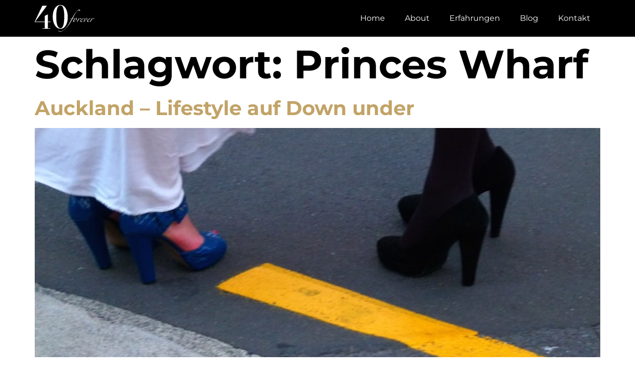

--- FILE ---
content_type: text/html
request_url: https://fourtyforever.com/tag/princes-wharf/
body_size: 9377
content:
<!doctype html>
<html lang="de" prefix="og: https://ogp.me/ns#">
<head>
	<meta charset="UTF-8">
	<meta name="viewport" content="width=device-width, initial-scale=1">
	<link rel="profile" href="https://gmpg.org/xfn/11">
	
<!-- Suchmaschinen-Optimierung durch Rank Math PRO - https://rankmath.com/ -->
<title>Princes Wharf - FourtyForever</title>
<meta name="robots" content="follow, noindex"/>
<meta property="og:locale" content="de_DE" />
<meta property="og:type" content="article" />
<meta property="og:title" content="Princes Wharf - FourtyForever" />
<meta property="og:url" content="https://fourtyforever.com/tag/princes-wharf/" />
<meta property="og:site_name" content="FourtyForever" />
<meta name="twitter:card" content="summary_large_image" />
<meta name="twitter:title" content="Princes Wharf - FourtyForever" />
<meta name="twitter:label1" content="Beiträge" />
<meta name="twitter:data1" content="1" />
<script type="application/ld+json" class="rank-math-schema">{"@context":"https://schema.org","@graph":[{"@type":"Person","@id":"https://fourtyforever.com/#person","name":"FourtyForever","image":{"@type":"ImageObject","@id":"https://fourtyforever.com/#logo","url":"https://fourtyforever.com/wp-content/uploads/40-forever-logo-weiss.svg","contentUrl":"https://fourtyforever.com/wp-content/uploads/40-forever-logo-weiss.svg","caption":"FourtyForever","inLanguage":"de"}},{"@type":"WebSite","@id":"https://fourtyforever.com/#website","url":"https://fourtyforever.com","name":"FourtyForever","alternateName":"40forever","publisher":{"@id":"https://fourtyforever.com/#person"},"inLanguage":"de"},{"@type":"CollectionPage","@id":"https://fourtyforever.com/tag/princes-wharf/#webpage","url":"https://fourtyforever.com/tag/princes-wharf/","name":"Princes Wharf - FourtyForever","isPartOf":{"@id":"https://fourtyforever.com/#website"},"inLanguage":"de"}]}</script>
<!-- /Rank Math WordPress SEO Plugin -->

<link rel="alternate" type="application/rss+xml" title="FourtyForever &raquo; Feed" href="https://fourtyforever.com/feed/" />
<link rel="alternate" type="application/rss+xml" title="FourtyForever &raquo; Kommentar-Feed" href="https://fourtyforever.com/comments/feed/" />
<link rel="alternate" type="application/rss+xml" title="FourtyForever &raquo; Princes Wharf Schlagwort-Feed" href="https://fourtyforever.com/tag/princes-wharf/feed/" />
<style id='wp-img-auto-sizes-contain-inline-css'>
img:is([sizes=auto i],[sizes^="auto," i]){contain-intrinsic-size:3000px 1500px}
/*# sourceURL=wp-img-auto-sizes-contain-inline-css */
</style>
<!-- <link rel='stylesheet' id='wp-block-library-css' href='https://fourtyforever.com/wp-includes/css/dist/block-library/style.min.css?ver=6.9' media='all' /> -->
<link rel="stylesheet" type="text/css" href="//fourtyforever.com/wp-content/cache/wpfc-minified/ft8wqjxt/7mdm1.css" media="all"/>
<style id='global-styles-inline-css'>
:root{--wp--preset--aspect-ratio--square: 1;--wp--preset--aspect-ratio--4-3: 4/3;--wp--preset--aspect-ratio--3-4: 3/4;--wp--preset--aspect-ratio--3-2: 3/2;--wp--preset--aspect-ratio--2-3: 2/3;--wp--preset--aspect-ratio--16-9: 16/9;--wp--preset--aspect-ratio--9-16: 9/16;--wp--preset--color--black: #000000;--wp--preset--color--cyan-bluish-gray: #abb8c3;--wp--preset--color--white: #ffffff;--wp--preset--color--pale-pink: #f78da7;--wp--preset--color--vivid-red: #cf2e2e;--wp--preset--color--luminous-vivid-orange: #ff6900;--wp--preset--color--luminous-vivid-amber: #fcb900;--wp--preset--color--light-green-cyan: #7bdcb5;--wp--preset--color--vivid-green-cyan: #00d084;--wp--preset--color--pale-cyan-blue: #8ed1fc;--wp--preset--color--vivid-cyan-blue: #0693e3;--wp--preset--color--vivid-purple: #9b51e0;--wp--preset--gradient--vivid-cyan-blue-to-vivid-purple: linear-gradient(135deg,rgb(6,147,227) 0%,rgb(155,81,224) 100%);--wp--preset--gradient--light-green-cyan-to-vivid-green-cyan: linear-gradient(135deg,rgb(122,220,180) 0%,rgb(0,208,130) 100%);--wp--preset--gradient--luminous-vivid-amber-to-luminous-vivid-orange: linear-gradient(135deg,rgb(252,185,0) 0%,rgb(255,105,0) 100%);--wp--preset--gradient--luminous-vivid-orange-to-vivid-red: linear-gradient(135deg,rgb(255,105,0) 0%,rgb(207,46,46) 100%);--wp--preset--gradient--very-light-gray-to-cyan-bluish-gray: linear-gradient(135deg,rgb(238,238,238) 0%,rgb(169,184,195) 100%);--wp--preset--gradient--cool-to-warm-spectrum: linear-gradient(135deg,rgb(74,234,220) 0%,rgb(151,120,209) 20%,rgb(207,42,186) 40%,rgb(238,44,130) 60%,rgb(251,105,98) 80%,rgb(254,248,76) 100%);--wp--preset--gradient--blush-light-purple: linear-gradient(135deg,rgb(255,206,236) 0%,rgb(152,150,240) 100%);--wp--preset--gradient--blush-bordeaux: linear-gradient(135deg,rgb(254,205,165) 0%,rgb(254,45,45) 50%,rgb(107,0,62) 100%);--wp--preset--gradient--luminous-dusk: linear-gradient(135deg,rgb(255,203,112) 0%,rgb(199,81,192) 50%,rgb(65,88,208) 100%);--wp--preset--gradient--pale-ocean: linear-gradient(135deg,rgb(255,245,203) 0%,rgb(182,227,212) 50%,rgb(51,167,181) 100%);--wp--preset--gradient--electric-grass: linear-gradient(135deg,rgb(202,248,128) 0%,rgb(113,206,126) 100%);--wp--preset--gradient--midnight: linear-gradient(135deg,rgb(2,3,129) 0%,rgb(40,116,252) 100%);--wp--preset--font-size--small: 13px;--wp--preset--font-size--medium: 20px;--wp--preset--font-size--large: 36px;--wp--preset--font-size--x-large: 42px;--wp--preset--spacing--20: 0.44rem;--wp--preset--spacing--30: 0.67rem;--wp--preset--spacing--40: 1rem;--wp--preset--spacing--50: 1.5rem;--wp--preset--spacing--60: 2.25rem;--wp--preset--spacing--70: 3.38rem;--wp--preset--spacing--80: 5.06rem;--wp--preset--shadow--natural: 6px 6px 9px rgba(0, 0, 0, 0.2);--wp--preset--shadow--deep: 12px 12px 50px rgba(0, 0, 0, 0.4);--wp--preset--shadow--sharp: 6px 6px 0px rgba(0, 0, 0, 0.2);--wp--preset--shadow--outlined: 6px 6px 0px -3px rgb(255, 255, 255), 6px 6px rgb(0, 0, 0);--wp--preset--shadow--crisp: 6px 6px 0px rgb(0, 0, 0);}:root { --wp--style--global--content-size: 800px;--wp--style--global--wide-size: 1200px; }:where(body) { margin: 0; }.wp-site-blocks > .alignleft { float: left; margin-right: 2em; }.wp-site-blocks > .alignright { float: right; margin-left: 2em; }.wp-site-blocks > .aligncenter { justify-content: center; margin-left: auto; margin-right: auto; }:where(.wp-site-blocks) > * { margin-block-start: 24px; margin-block-end: 0; }:where(.wp-site-blocks) > :first-child { margin-block-start: 0; }:where(.wp-site-blocks) > :last-child { margin-block-end: 0; }:root { --wp--style--block-gap: 24px; }:root :where(.is-layout-flow) > :first-child{margin-block-start: 0;}:root :where(.is-layout-flow) > :last-child{margin-block-end: 0;}:root :where(.is-layout-flow) > *{margin-block-start: 24px;margin-block-end: 0;}:root :where(.is-layout-constrained) > :first-child{margin-block-start: 0;}:root :where(.is-layout-constrained) > :last-child{margin-block-end: 0;}:root :where(.is-layout-constrained) > *{margin-block-start: 24px;margin-block-end: 0;}:root :where(.is-layout-flex){gap: 24px;}:root :where(.is-layout-grid){gap: 24px;}.is-layout-flow > .alignleft{float: left;margin-inline-start: 0;margin-inline-end: 2em;}.is-layout-flow > .alignright{float: right;margin-inline-start: 2em;margin-inline-end: 0;}.is-layout-flow > .aligncenter{margin-left: auto !important;margin-right: auto !important;}.is-layout-constrained > .alignleft{float: left;margin-inline-start: 0;margin-inline-end: 2em;}.is-layout-constrained > .alignright{float: right;margin-inline-start: 2em;margin-inline-end: 0;}.is-layout-constrained > .aligncenter{margin-left: auto !important;margin-right: auto !important;}.is-layout-constrained > :where(:not(.alignleft):not(.alignright):not(.alignfull)){max-width: var(--wp--style--global--content-size);margin-left: auto !important;margin-right: auto !important;}.is-layout-constrained > .alignwide{max-width: var(--wp--style--global--wide-size);}body .is-layout-flex{display: flex;}.is-layout-flex{flex-wrap: wrap;align-items: center;}.is-layout-flex > :is(*, div){margin: 0;}body .is-layout-grid{display: grid;}.is-layout-grid > :is(*, div){margin: 0;}body{padding-top: 0px;padding-right: 0px;padding-bottom: 0px;padding-left: 0px;}a:where(:not(.wp-element-button)){text-decoration: underline;}:root :where(.wp-element-button, .wp-block-button__link){background-color: #32373c;border-width: 0;color: #fff;font-family: inherit;font-size: inherit;font-style: inherit;font-weight: inherit;letter-spacing: inherit;line-height: inherit;padding-top: calc(0.667em + 2px);padding-right: calc(1.333em + 2px);padding-bottom: calc(0.667em + 2px);padding-left: calc(1.333em + 2px);text-decoration: none;text-transform: inherit;}.has-black-color{color: var(--wp--preset--color--black) !important;}.has-cyan-bluish-gray-color{color: var(--wp--preset--color--cyan-bluish-gray) !important;}.has-white-color{color: var(--wp--preset--color--white) !important;}.has-pale-pink-color{color: var(--wp--preset--color--pale-pink) !important;}.has-vivid-red-color{color: var(--wp--preset--color--vivid-red) !important;}.has-luminous-vivid-orange-color{color: var(--wp--preset--color--luminous-vivid-orange) !important;}.has-luminous-vivid-amber-color{color: var(--wp--preset--color--luminous-vivid-amber) !important;}.has-light-green-cyan-color{color: var(--wp--preset--color--light-green-cyan) !important;}.has-vivid-green-cyan-color{color: var(--wp--preset--color--vivid-green-cyan) !important;}.has-pale-cyan-blue-color{color: var(--wp--preset--color--pale-cyan-blue) !important;}.has-vivid-cyan-blue-color{color: var(--wp--preset--color--vivid-cyan-blue) !important;}.has-vivid-purple-color{color: var(--wp--preset--color--vivid-purple) !important;}.has-black-background-color{background-color: var(--wp--preset--color--black) !important;}.has-cyan-bluish-gray-background-color{background-color: var(--wp--preset--color--cyan-bluish-gray) !important;}.has-white-background-color{background-color: var(--wp--preset--color--white) !important;}.has-pale-pink-background-color{background-color: var(--wp--preset--color--pale-pink) !important;}.has-vivid-red-background-color{background-color: var(--wp--preset--color--vivid-red) !important;}.has-luminous-vivid-orange-background-color{background-color: var(--wp--preset--color--luminous-vivid-orange) !important;}.has-luminous-vivid-amber-background-color{background-color: var(--wp--preset--color--luminous-vivid-amber) !important;}.has-light-green-cyan-background-color{background-color: var(--wp--preset--color--light-green-cyan) !important;}.has-vivid-green-cyan-background-color{background-color: var(--wp--preset--color--vivid-green-cyan) !important;}.has-pale-cyan-blue-background-color{background-color: var(--wp--preset--color--pale-cyan-blue) !important;}.has-vivid-cyan-blue-background-color{background-color: var(--wp--preset--color--vivid-cyan-blue) !important;}.has-vivid-purple-background-color{background-color: var(--wp--preset--color--vivid-purple) !important;}.has-black-border-color{border-color: var(--wp--preset--color--black) !important;}.has-cyan-bluish-gray-border-color{border-color: var(--wp--preset--color--cyan-bluish-gray) !important;}.has-white-border-color{border-color: var(--wp--preset--color--white) !important;}.has-pale-pink-border-color{border-color: var(--wp--preset--color--pale-pink) !important;}.has-vivid-red-border-color{border-color: var(--wp--preset--color--vivid-red) !important;}.has-luminous-vivid-orange-border-color{border-color: var(--wp--preset--color--luminous-vivid-orange) !important;}.has-luminous-vivid-amber-border-color{border-color: var(--wp--preset--color--luminous-vivid-amber) !important;}.has-light-green-cyan-border-color{border-color: var(--wp--preset--color--light-green-cyan) !important;}.has-vivid-green-cyan-border-color{border-color: var(--wp--preset--color--vivid-green-cyan) !important;}.has-pale-cyan-blue-border-color{border-color: var(--wp--preset--color--pale-cyan-blue) !important;}.has-vivid-cyan-blue-border-color{border-color: var(--wp--preset--color--vivid-cyan-blue) !important;}.has-vivid-purple-border-color{border-color: var(--wp--preset--color--vivid-purple) !important;}.has-vivid-cyan-blue-to-vivid-purple-gradient-background{background: var(--wp--preset--gradient--vivid-cyan-blue-to-vivid-purple) !important;}.has-light-green-cyan-to-vivid-green-cyan-gradient-background{background: var(--wp--preset--gradient--light-green-cyan-to-vivid-green-cyan) !important;}.has-luminous-vivid-amber-to-luminous-vivid-orange-gradient-background{background: var(--wp--preset--gradient--luminous-vivid-amber-to-luminous-vivid-orange) !important;}.has-luminous-vivid-orange-to-vivid-red-gradient-background{background: var(--wp--preset--gradient--luminous-vivid-orange-to-vivid-red) !important;}.has-very-light-gray-to-cyan-bluish-gray-gradient-background{background: var(--wp--preset--gradient--very-light-gray-to-cyan-bluish-gray) !important;}.has-cool-to-warm-spectrum-gradient-background{background: var(--wp--preset--gradient--cool-to-warm-spectrum) !important;}.has-blush-light-purple-gradient-background{background: var(--wp--preset--gradient--blush-light-purple) !important;}.has-blush-bordeaux-gradient-background{background: var(--wp--preset--gradient--blush-bordeaux) !important;}.has-luminous-dusk-gradient-background{background: var(--wp--preset--gradient--luminous-dusk) !important;}.has-pale-ocean-gradient-background{background: var(--wp--preset--gradient--pale-ocean) !important;}.has-electric-grass-gradient-background{background: var(--wp--preset--gradient--electric-grass) !important;}.has-midnight-gradient-background{background: var(--wp--preset--gradient--midnight) !important;}.has-small-font-size{font-size: var(--wp--preset--font-size--small) !important;}.has-medium-font-size{font-size: var(--wp--preset--font-size--medium) !important;}.has-large-font-size{font-size: var(--wp--preset--font-size--large) !important;}.has-x-large-font-size{font-size: var(--wp--preset--font-size--x-large) !important;}
/*# sourceURL=global-styles-inline-css */
</style>

<!-- <link rel='stylesheet' id='wpa-css-css' href='https://fourtyforever.com/wp-content/plugins/honeypot/includes/css/wpa.css?ver=2.3.04' media='all' /> -->
<!-- <link rel='stylesheet' id='hello-elementor-css' href='https://fourtyforever.com/wp-content/themes/hello-elementor/assets/css/reset.css?ver=3.4.4' media='all' /> -->
<!-- <link rel='stylesheet' id='hello-elementor-theme-style-css' href='https://fourtyforever.com/wp-content/themes/hello-elementor/assets/css/theme.css?ver=3.4.4' media='all' /> -->
<!-- <link rel='stylesheet' id='hello-elementor-header-footer-css' href='https://fourtyforever.com/wp-content/themes/hello-elementor/assets/css/header-footer.css?ver=3.4.4' media='all' /> -->
<!-- <link rel='stylesheet' id='elementor-frontend-css' href='https://fourtyforever.com/wp-content/plugins/elementor/assets/css/frontend.min.css?ver=3.32.5' media='all' /> -->
<link rel="stylesheet" type="text/css" href="//fourtyforever.com/wp-content/cache/wpfc-minified/1e52vm6r/7mdm0.css" media="all"/>
<style id='elementor-frontend-inline-css'>
.elementor-kit-17967{--e-global-color-primary:#000000;--e-global-color-secondary:#000000;--e-global-color-text:#000000;--e-global-color-accent:#C2A367;--e-global-color-468d00c:#FFFFFF;--e-global-color-b537baa:#000000;--e-global-color-f744f94:#797979;--e-global-typography-primary-font-family:"Montserrat";--e-global-typography-primary-font-weight:600;--e-global-typography-secondary-font-family:"Montserrat";--e-global-typography-secondary-font-weight:400;--e-global-typography-text-font-family:"Montserrat";--e-global-typography-text-font-weight:400;--e-global-typography-accent-font-family:"Montserrat";--e-global-typography-accent-font-weight:500;--e-global-typography-d84326f-font-family:"Playfair Display";--e-global-typography-d84326f-font-weight:700;color:var( --e-global-color-text );font-family:var( --e-global-typography-text-font-family ), Sans-serif;font-weight:var( --e-global-typography-text-font-weight );}.elementor-kit-17967 button,.elementor-kit-17967 input[type="button"],.elementor-kit-17967 input[type="submit"],.elementor-kit-17967 .elementor-button{background-color:var( --e-global-color-b537baa );font-weight:700;color:var( --e-global-color-468d00c );border-style:solid;border-color:var( --e-global-color-b537baa );border-radius:0px 0px 0px 0px;}.elementor-kit-17967 button:hover,.elementor-kit-17967 button:focus,.elementor-kit-17967 input[type="button"]:hover,.elementor-kit-17967 input[type="button"]:focus,.elementor-kit-17967 input[type="submit"]:hover,.elementor-kit-17967 input[type="submit"]:focus,.elementor-kit-17967 .elementor-button:hover,.elementor-kit-17967 .elementor-button:focus{background-color:var( --e-global-color-468d00c );color:var( --e-global-color-b537baa );}.elementor-kit-17967 e-page-transition{background-color:#FFBC7D;}.elementor-kit-17967 a{color:var( --e-global-color-accent );}.elementor-kit-17967 a:hover{color:#FDC964;}.elementor-kit-17967 h1{font-size:5rem;font-weight:700;}.elementor-kit-17967 h2{font-size:2.5rem;font-weight:700;line-height:120%;}.elementor-kit-17967 h3{font-weight:700;}.elementor-kit-17967 h4{font-weight:700;}.elementor-kit-17967 h5{font-weight:700;}.elementor-kit-17967 h6{font-weight:700;}.elementor-section.elementor-section-boxed > .elementor-container{max-width:1140px;}.e-con{--container-max-width:1140px;}.elementor-widget:not(:last-child){margin-block-end:20px;}.elementor-element{--widgets-spacing:20px 20px;--widgets-spacing-row:20px;--widgets-spacing-column:20px;}{}h1.entry-title{display:var(--page-title-display);}.site-header .site-branding{flex-direction:column;align-items:stretch;}.site-header{padding-inline-end:0px;padding-inline-start:0px;}.site-footer .site-branding{flex-direction:column;align-items:stretch;}@media(max-width:1024px){.elementor-kit-17967 h1{font-size:4rem;}.elementor-kit-17967 h2{font-size:2rem;}.elementor-section.elementor-section-boxed > .elementor-container{max-width:1024px;}.e-con{--container-max-width:1024px;}}@media(max-width:767px){.elementor-kit-17967 h1{font-size:3rem;}.elementor-kit-17967 h2{font-size:1.8rem;}.elementor-section.elementor-section-boxed > .elementor-container{max-width:767px;}.e-con{--container-max-width:767px;}}
.elementor-18765 .elementor-element.elementor-element-c291757{--display:flex;--flex-direction:row;--container-widget-width:calc( ( 1 - var( --container-widget-flex-grow ) ) * 100% );--container-widget-height:100%;--container-widget-flex-grow:1;--container-widget-align-self:stretch;--flex-wrap-mobile:wrap;--justify-content:space-between;--align-items:center;}.elementor-18765 .elementor-element.elementor-element-c291757:not(.elementor-motion-effects-element-type-background), .elementor-18765 .elementor-element.elementor-element-c291757 > .elementor-motion-effects-container > .elementor-motion-effects-layer{background-color:var( --e-global-color-b537baa );}.elementor-18765 .elementor-element.elementor-element-d901a0f img{width:120px;}.elementor-18765 .elementor-element.elementor-element-91d8bad .elementor-menu-toggle{margin:0 auto;}.elementor-18765 .elementor-element.elementor-element-91d8bad .elementor-nav-menu--main .elementor-item{color:var( --e-global-color-468d00c );fill:var( --e-global-color-468d00c );}.elementor-18765 .elementor-element.elementor-element-91d8bad .elementor-nav-menu--main .elementor-item:hover,
					.elementor-18765 .elementor-element.elementor-element-91d8bad .elementor-nav-menu--main .elementor-item.elementor-item-active,
					.elementor-18765 .elementor-element.elementor-element-91d8bad .elementor-nav-menu--main .elementor-item.highlighted,
					.elementor-18765 .elementor-element.elementor-element-91d8bad .elementor-nav-menu--main .elementor-item:focus{color:var( --e-global-color-accent );fill:var( --e-global-color-accent );}.elementor-18765 .elementor-element.elementor-element-91d8bad .elementor-nav-menu--main:not(.e--pointer-framed) .elementor-item:before,
					.elementor-18765 .elementor-element.elementor-element-91d8bad .elementor-nav-menu--main:not(.e--pointer-framed) .elementor-item:after{background-color:var( --e-global-color-accent );}.elementor-18765 .elementor-element.elementor-element-91d8bad .e--pointer-framed .elementor-item:before,
					.elementor-18765 .elementor-element.elementor-element-91d8bad .e--pointer-framed .elementor-item:after{border-color:var( --e-global-color-accent );}.elementor-18765 .elementor-element.elementor-element-91d8bad .elementor-nav-menu--main .elementor-item.elementor-item-active{color:var( --e-global-color-accent );}.elementor-18765 .elementor-element.elementor-element-91d8bad .elementor-nav-menu--main:not(.e--pointer-framed) .elementor-item.elementor-item-active:before,
					.elementor-18765 .elementor-element.elementor-element-91d8bad .elementor-nav-menu--main:not(.e--pointer-framed) .elementor-item.elementor-item-active:after{background-color:var( --e-global-color-accent );}.elementor-18765 .elementor-element.elementor-element-91d8bad .e--pointer-framed .elementor-item.elementor-item-active:before,
					.elementor-18765 .elementor-element.elementor-element-91d8bad .e--pointer-framed .elementor-item.elementor-item-active:after{border-color:var( --e-global-color-accent );}.elementor-18765 .elementor-element.elementor-element-91d8bad div.elementor-menu-toggle{color:var( --e-global-color-468d00c );}.elementor-18765 .elementor-element.elementor-element-91d8bad div.elementor-menu-toggle svg{fill:var( --e-global-color-468d00c );}.elementor-theme-builder-content-area{height:400px;}.elementor-location-header:before, .elementor-location-footer:before{content:"";display:table;clear:both;}@media(max-width:1024px){.elementor-18765 .elementor-element.elementor-element-91d8bad .elementor-nav-menu--main > .elementor-nav-menu > li > .elementor-nav-menu--dropdown, .elementor-18765 .elementor-element.elementor-element-91d8bad .elementor-nav-menu__container.elementor-nav-menu--dropdown{margin-top:20px !important;}}
.elementor-18773 .elementor-element.elementor-element-b6eff4a{--display:flex;--flex-direction:column;--container-widget-width:100%;--container-widget-height:initial;--container-widget-flex-grow:0;--container-widget-align-self:initial;--flex-wrap-mobile:wrap;--padding-top:50px;--padding-bottom:50px;--padding-left:10px;--padding-right:10px;}.elementor-18773 .elementor-element.elementor-element-b6eff4a:not(.elementor-motion-effects-element-type-background), .elementor-18773 .elementor-element.elementor-element-b6eff4a > .elementor-motion-effects-container > .elementor-motion-effects-layer{background-color:var( --e-global-color-b537baa );}.elementor-18773 .elementor-element.elementor-element-bd9e8e7{--display:flex;--flex-direction:row;--container-widget-width:initial;--container-widget-height:100%;--container-widget-flex-grow:1;--container-widget-align-self:stretch;--flex-wrap-mobile:wrap;--justify-content:space-between;}.elementor-18773 .elementor-element.elementor-element-52bec1d .elementor-heading-title{color:var( --e-global-color-468d00c );}.elementor-18773 .elementor-element.elementor-element-57fa87e{--grid-template-columns:repeat(0, auto);--grid-column-gap:5px;--grid-row-gap:0px;}.elementor-18773 .elementor-element.elementor-element-57fa87e .elementor-widget-container{text-align:center;}.elementor-18773 .elementor-element.elementor-element-57fa87e .elementor-social-icon{background-color:var( --e-global-color-b537baa );}.elementor-18773 .elementor-element.elementor-element-57fa87e .elementor-social-icon i{color:var( --e-global-color-468d00c );}.elementor-18773 .elementor-element.elementor-element-57fa87e .elementor-social-icon svg{fill:var( --e-global-color-468d00c );}.elementor-18773 .elementor-element.elementor-element-57fa87e .elementor-social-icon:hover{background-color:var( --e-global-color-text );}.elementor-18773 .elementor-element.elementor-element-57fa87e .elementor-social-icon:hover i{color:var( --e-global-color-accent );}.elementor-18773 .elementor-element.elementor-element-57fa87e .elementor-social-icon:hover svg{fill:var( --e-global-color-accent );}.elementor-18773 .elementor-element.elementor-element-ba55381{--divider-border-style:solid;--divider-color:var( --e-global-color-f744f94 );--divider-border-width:1px;}.elementor-18773 .elementor-element.elementor-element-ba55381 .elementor-divider-separator{width:100%;}.elementor-18773 .elementor-element.elementor-element-ba55381 .elementor-divider{padding-block-start:15px;padding-block-end:15px;}.elementor-18773 .elementor-element.elementor-element-eca8763{--display:flex;--flex-direction:row;--container-widget-width:initial;--container-widget-height:100%;--container-widget-flex-grow:1;--container-widget-align-self:stretch;--flex-wrap-mobile:wrap;--justify-content:space-between;}.elementor-18773 .elementor-element.elementor-element-5b782af .elementor-icon-list-icon i{color:var( --e-global-color-468d00c );transition:color 0.3s;}.elementor-18773 .elementor-element.elementor-element-5b782af .elementor-icon-list-icon svg{fill:var( --e-global-color-468d00c );transition:fill 0.3s;}.elementor-18773 .elementor-element.elementor-element-5b782af{--e-icon-list-icon-size:14px;--icon-vertical-offset:0px;}.elementor-18773 .elementor-element.elementor-element-5b782af .elementor-icon-list-text{color:var( --e-global-color-468d00c );transition:color 0.3s;}.elementor-18773 .elementor-element.elementor-element-5b782af .elementor-icon-list-item:hover .elementor-icon-list-text{color:var( --e-global-color-accent );}.elementor-18773 .elementor-element.elementor-element-e1e6df8 .elementor-icon-list-icon i{color:var( --e-global-color-468d00c );transition:color 0.3s;}.elementor-18773 .elementor-element.elementor-element-e1e6df8 .elementor-icon-list-icon svg{fill:var( --e-global-color-468d00c );transition:fill 0.3s;}.elementor-18773 .elementor-element.elementor-element-e1e6df8{--e-icon-list-icon-size:14px;--icon-vertical-offset:0px;}.elementor-18773 .elementor-element.elementor-element-e1e6df8 .elementor-icon-list-text{color:var( --e-global-color-468d00c );transition:color 0.3s;}.elementor-18773 .elementor-element.elementor-element-e1e6df8 .elementor-icon-list-item:hover .elementor-icon-list-text{color:var( --e-global-color-accent );}.elementor-theme-builder-content-area{height:400px;}.elementor-location-header:before, .elementor-location-footer:before{content:"";display:table;clear:both;}@media(max-width:767px){.elementor-18773 .elementor-element.elementor-element-5b782af{--icon-vertical-align:flex-start;--icon-vertical-offset:5px;}}
/*# sourceURL=elementor-frontend-inline-css */
</style>
<!-- <link rel='stylesheet' id='widget-image-css' href='https://fourtyforever.com/wp-content/plugins/elementor/assets/css/widget-image.min.css?ver=3.32.5' media='all' /> -->
<!-- <link rel='stylesheet' id='widget-nav-menu-css' href='https://fourtyforever.com/wp-content/plugins/elementor-pro/assets/css/widget-nav-menu.min.css?ver=3.32.3' media='all' /> -->
<!-- <link rel='stylesheet' id='widget-heading-css' href='https://fourtyforever.com/wp-content/plugins/elementor/assets/css/widget-heading.min.css?ver=3.32.5' media='all' /> -->
<!-- <link rel='stylesheet' id='widget-social-icons-css' href='https://fourtyforever.com/wp-content/plugins/elementor/assets/css/widget-social-icons.min.css?ver=3.32.5' media='all' /> -->
<!-- <link rel='stylesheet' id='e-apple-webkit-css' href='https://fourtyforever.com/wp-content/plugins/elementor/assets/css/conditionals/apple-webkit.min.css?ver=3.32.5' media='all' /> -->
<!-- <link rel='stylesheet' id='widget-divider-css' href='https://fourtyforever.com/wp-content/plugins/elementor/assets/css/widget-divider.min.css?ver=3.32.5' media='all' /> -->
<!-- <link rel='stylesheet' id='widget-icon-list-css' href='https://fourtyforever.com/wp-content/plugins/elementor/assets/css/widget-icon-list.min.css?ver=3.32.5' media='all' /> -->
<!-- <link rel='stylesheet' id='elementor-icons-css' href='https://fourtyforever.com/wp-content/plugins/elementor/assets/lib/eicons/css/elementor-icons.min.css?ver=5.44.0' media='all' /> -->
<!-- <link rel='stylesheet' id='hello-elementor-child-style-css' href='https://fourtyforever.com/wp-content/themes/hello-theme-child/style.css?ver=1.0.0' media='all' /> -->
<!-- <link rel='stylesheet' id='elementor-gf-local-montserrat-css' href='https://fourtyforever.com/wp-content/uploads/elementor/google-fonts/css/montserrat.css?ver=1761304378' media='all' /> -->
<!-- <link rel='stylesheet' id='elementor-gf-local-playfairdisplay-css' href='https://fourtyforever.com/wp-content/uploads/elementor/google-fonts/css/playfairdisplay.css?ver=1761304348' media='all' /> -->
<!-- <link rel='stylesheet' id='elementor-icons-shared-0-css' href='https://fourtyforever.com/wp-content/plugins/elementor/assets/lib/font-awesome/css/fontawesome.min.css?ver=5.15.3' media='all' /> -->
<!-- <link rel='stylesheet' id='elementor-icons-fa-solid-css' href='https://fourtyforever.com/wp-content/plugins/elementor/assets/lib/font-awesome/css/solid.min.css?ver=5.15.3' media='all' /> -->
<!-- <link rel='stylesheet' id='elementor-icons-fa-brands-css' href='https://fourtyforever.com/wp-content/plugins/elementor/assets/lib/font-awesome/css/brands.min.css?ver=5.15.3' media='all' /> -->
<!-- <link rel='stylesheet' id='elementor-icons-fa-regular-css' href='https://fourtyforever.com/wp-content/plugins/elementor/assets/lib/font-awesome/css/regular.min.css?ver=5.15.3' media='all' /> -->
<link rel="stylesheet" type="text/css" href="//fourtyforever.com/wp-content/cache/wpfc-minified/laflzs3w/7mjql.css" media="all"/>
<script src='//fourtyforever.com/wp-content/cache/wpfc-minified/32rnighp/7mdm0.js' type="text/javascript"></script>
<!-- <script src="https://fourtyforever.com/wp-includes/js/jquery/jquery.min.js?ver=3.7.1" id="jquery-core-js"></script> -->
<!-- <script src="https://fourtyforever.com/wp-includes/js/jquery/jquery-migrate.min.js?ver=3.4.1" id="jquery-migrate-js"></script> -->
<link rel="https://api.w.org/" href="https://fourtyforever.com/wp-json/" /><link rel="alternate" title="JSON" type="application/json" href="https://fourtyforever.com/wp-json/wp/v2/tags/240" /><link rel="EditURI" type="application/rsd+xml" title="RSD" href="https://fourtyforever.com/xmlrpc.php?rsd" />
<meta name="generator" content="WordPress 6.9" />
<meta name="generator" content="Elementor 3.32.5; features: additional_custom_breakpoints; settings: css_print_method-internal, google_font-enabled, font_display-auto">
			<style>
				.e-con.e-parent:nth-of-type(n+4):not(.e-lazyloaded):not(.e-no-lazyload),
				.e-con.e-parent:nth-of-type(n+4):not(.e-lazyloaded):not(.e-no-lazyload) * {
					background-image: none !important;
				}
				@media screen and (max-height: 1024px) {
					.e-con.e-parent:nth-of-type(n+3):not(.e-lazyloaded):not(.e-no-lazyload),
					.e-con.e-parent:nth-of-type(n+3):not(.e-lazyloaded):not(.e-no-lazyload) * {
						background-image: none !important;
					}
				}
				@media screen and (max-height: 640px) {
					.e-con.e-parent:nth-of-type(n+2):not(.e-lazyloaded):not(.e-no-lazyload),
					.e-con.e-parent:nth-of-type(n+2):not(.e-lazyloaded):not(.e-no-lazyload) * {
						background-image: none !important;
					}
				}
			</style>
			<link rel="icon" href="https://fourtyforever.com/wp-content/uploads/fourtyforever_fg_logo.png" sizes="32x32" />
<link rel="icon" href="https://fourtyforever.com/wp-content/uploads/fourtyforever_fg_logo.png" sizes="192x192" />
<link rel="apple-touch-icon" href="https://fourtyforever.com/wp-content/uploads/fourtyforever_fg_logo.png" />
<meta name="msapplication-TileImage" content="https://fourtyforever.com/wp-content/uploads/fourtyforever_fg_logo.png" />
</head>
<body class="archive tag tag-princes-wharf tag-240 wp-custom-logo wp-embed-responsive wp-theme-hello-elementor wp-child-theme-hello-theme-child hello-elementor-default elementor-default elementor-kit-17967">


<a class="skip-link screen-reader-text" href="#content">Zum Inhalt springen</a>

		<header data-elementor-type="header" data-elementor-id="18765" class="elementor elementor-18765 elementor-location-header" data-elementor-post-type="elementor_library">
			<div class="elementor-element elementor-element-c291757 e-flex e-con-boxed e-con e-parent" data-id="c291757" data-element_type="container" data-settings="{&quot;background_background&quot;:&quot;classic&quot;}">
					<div class="e-con-inner">
				<div class="elementor-element elementor-element-d901a0f elementor-widget elementor-widget-theme-site-logo elementor-widget-image" data-id="d901a0f" data-element_type="widget" data-widget_type="theme-site-logo.default">
				<div class="elementor-widget-container">
											<a href="https://fourtyforever.com">
			<img fetchpriority="high" width="1585" height="713" src="https://fourtyforever.com/wp-content/uploads/40-forever-logo-weiss.svg" class="attachment-full size-full wp-image-18768" alt="" />				</a>
											</div>
				</div>
				<div class="elementor-element elementor-element-91d8bad elementor-nav-menu--stretch elementor-nav-menu--dropdown-tablet elementor-nav-menu__text-align-aside elementor-nav-menu--toggle elementor-nav-menu--burger elementor-widget elementor-widget-nav-menu" data-id="91d8bad" data-element_type="widget" data-settings="{&quot;full_width&quot;:&quot;stretch&quot;,&quot;layout&quot;:&quot;horizontal&quot;,&quot;submenu_icon&quot;:{&quot;value&quot;:&quot;&lt;i class=\&quot;fas fa-caret-down\&quot; aria-hidden=\&quot;true\&quot;&gt;&lt;\/i&gt;&quot;,&quot;library&quot;:&quot;fa-solid&quot;},&quot;toggle&quot;:&quot;burger&quot;}" data-widget_type="nav-menu.default">
				<div class="elementor-widget-container">
								<nav aria-label="Menü" class="elementor-nav-menu--main elementor-nav-menu__container elementor-nav-menu--layout-horizontal e--pointer-underline e--animation-fade">
				<ul id="menu-1-91d8bad" class="elementor-nav-menu"><li class="menu-item menu-item-type-post_type menu-item-object-page menu-item-home menu-item-17975"><a href="https://fourtyforever.com/" class="elementor-item">Home</a></li>
<li class="menu-item menu-item-type-custom menu-item-object-custom menu-item-17977"><a href="/#about" class="elementor-item elementor-item-anchor">About</a></li>
<li class="menu-item menu-item-type-custom menu-item-object-custom menu-item-17978"><a href="/#erfahrungen" class="elementor-item elementor-item-anchor">Erfahrungen</a></li>
<li class="menu-item menu-item-type-post_type menu-item-object-page current_page_parent menu-item-17976"><a href="https://fourtyforever.com/blog/" class="elementor-item">Blog</a></li>
<li class="menu-item menu-item-type-custom menu-item-object-custom menu-item-17979"><a href="/#kontakt" class="elementor-item elementor-item-anchor">Kontakt</a></li>
</ul>			</nav>
					<div class="elementor-menu-toggle" role="button" tabindex="0" aria-label="Menü Umschalter" aria-expanded="false">
			<i aria-hidden="true" role="presentation" class="elementor-menu-toggle__icon--open eicon-menu-bar"></i><i aria-hidden="true" role="presentation" class="elementor-menu-toggle__icon--close eicon-close"></i>		</div>
					<nav class="elementor-nav-menu--dropdown elementor-nav-menu__container" aria-hidden="true">
				<ul id="menu-2-91d8bad" class="elementor-nav-menu"><li class="menu-item menu-item-type-post_type menu-item-object-page menu-item-home menu-item-17975"><a href="https://fourtyforever.com/" class="elementor-item" tabindex="-1">Home</a></li>
<li class="menu-item menu-item-type-custom menu-item-object-custom menu-item-17977"><a href="/#about" class="elementor-item elementor-item-anchor" tabindex="-1">About</a></li>
<li class="menu-item menu-item-type-custom menu-item-object-custom menu-item-17978"><a href="/#erfahrungen" class="elementor-item elementor-item-anchor" tabindex="-1">Erfahrungen</a></li>
<li class="menu-item menu-item-type-post_type menu-item-object-page current_page_parent menu-item-17976"><a href="https://fourtyforever.com/blog/" class="elementor-item" tabindex="-1">Blog</a></li>
<li class="menu-item menu-item-type-custom menu-item-object-custom menu-item-17979"><a href="/#kontakt" class="elementor-item elementor-item-anchor" tabindex="-1">Kontakt</a></li>
</ul>			</nav>
						</div>
				</div>
					</div>
				</div>
				</header>
		<main id="content" class="site-main">

			<div class="page-header">
			<h1 class="entry-title">Schlagwort: <span>Princes Wharf</span></h1>		</div>
	
	<div class="page-content">
					<article class="post">
				<h2 class="entry-title"><a href="https://fourtyforever.com/auckland-lifestyle-auf-down-under/">Auckland &#8211; Lifestyle auf Down under</a></h2><a href="https://fourtyforever.com/auckland-lifestyle-auf-down-under/"><img width="800" height="600" src="https://fourtyforever.com/wp-content/uploads/Auckland-auf-der-Strase.jpg" class="attachment-large size-large wp-post-image" alt="" decoding="async" srcset="https://fourtyforever.com/wp-content/uploads/Auckland-auf-der-Strase.jpg 1024w, https://fourtyforever.com/wp-content/uploads/Auckland-auf-der-Strase-300x225.jpg 300w, https://fourtyforever.com/wp-content/uploads/Auckland-auf-der-Strase-768x576.jpg 768w" sizes="(max-width: 800px) 100vw, 800px" /></a><p>Schon lange sind die Zeiten vorbei, als Neuseeland nur mehr für seine Schafe und das wechselhafte Wetter bekannt war. Nun denn, auf der anderen Seite der Weltkugel regnet es schon mal gerne und Schafe gibt es auch noch. Aber seit dem Gewinn des Amerika&#8217;s Cup 1998 ist ein Ruck durch die Inseln gegangen und besonders [&hellip;]</p>
			</article>
			</div>

	
</main>
		<footer data-elementor-type="footer" data-elementor-id="18773" class="elementor elementor-18773 elementor-location-footer" data-elementor-post-type="elementor_library">
			<div class="elementor-element elementor-element-b6eff4a e-flex e-con-boxed e-con e-parent" data-id="b6eff4a" data-element_type="container" data-settings="{&quot;background_background&quot;:&quot;classic&quot;}">
					<div class="e-con-inner">
		<div class="elementor-element elementor-element-bd9e8e7 e-con-full e-flex e-con e-child" data-id="bd9e8e7" data-element_type="container">
				<div class="elementor-element elementor-element-52bec1d elementor-widget elementor-widget-heading" data-id="52bec1d" data-element_type="widget" data-widget_type="heading.default">
				<div class="elementor-widget-container">
					<h2 class="elementor-heading-title elementor-size-default">Like it?</h2>				</div>
				</div>
				<div class="elementor-element elementor-element-57fa87e elementor-shape-circle elementor-grid-0 e-grid-align-center elementor-widget elementor-widget-social-icons" data-id="57fa87e" data-element_type="widget" data-widget_type="social-icons.default">
				<div class="elementor-widget-container">
							<div class="elementor-social-icons-wrapper elementor-grid" role="list">
							<span class="elementor-grid-item" role="listitem">
					<a class="elementor-icon elementor-social-icon elementor-social-icon-facebook elementor-repeater-item-7ab3ff4" href="https://www.facebook.com/people/Dagmar-Kluthe/pfbid032Q8mfxQ4fXK62EmW88FJSareTJJoGdHsCMrYbWHv8ydovqBYqTmeprNkJFM96eeal/" target="_blank">
						<span class="elementor-screen-only">Facebook</span>
						<i aria-hidden="true" class="fab fa-facebook"></i>					</a>
				</span>
							<span class="elementor-grid-item" role="listitem">
					<a class="elementor-icon elementor-social-icon elementor-social-icon-instagram elementor-repeater-item-64d9f50" href="https://www.instagram.com/dagmar.kluthe/" target="_blank">
						<span class="elementor-screen-only">Instagram</span>
						<i aria-hidden="true" class="fab fa-instagram"></i>					</a>
				</span>
					</div>
						</div>
				</div>
				</div>
				<div class="elementor-element elementor-element-ba55381 elementor-widget-divider--view-line elementor-widget elementor-widget-divider" data-id="ba55381" data-element_type="widget" data-widget_type="divider.default">
				<div class="elementor-widget-container">
							<div class="elementor-divider">
			<span class="elementor-divider-separator">
						</span>
		</div>
						</div>
				</div>
		<div class="elementor-element elementor-element-eca8763 e-con-full e-flex e-con e-child" data-id="eca8763" data-element_type="container">
				<div class="elementor-element elementor-element-5b782af elementor-icon-list--layout-inline elementor-list-item-link-full_width elementor-widget elementor-widget-icon-list" data-id="5b782af" data-element_type="widget" data-widget_type="icon-list.default">
				<div class="elementor-widget-container">
							<ul class="elementor-icon-list-items elementor-inline-items">
							<li class="elementor-icon-list-item elementor-inline-item">
											<a href="https://fourtyforever.com">

												<span class="elementor-icon-list-icon">
							<i aria-hidden="true" class="far fa-copyright"></i>						</span>
										<span class="elementor-icon-list-text">2026 FourtyForever - It's the lifestyle that we live</span>
											</a>
									</li>
						</ul>
						</div>
				</div>
				<div class="elementor-element elementor-element-e1e6df8 elementor-icon-list--layout-inline elementor-list-item-link-full_width elementor-widget elementor-widget-icon-list" data-id="e1e6df8" data-element_type="widget" data-widget_type="icon-list.default">
				<div class="elementor-widget-container">
							<ul class="elementor-icon-list-items elementor-inline-items">
							<li class="elementor-icon-list-item elementor-inline-item">
											<a href="https://fourtyforever.com/impressum/">

											<span class="elementor-icon-list-text">Impressum</span>
											</a>
									</li>
								<li class="elementor-icon-list-item elementor-inline-item">
											<a href="https://fourtyforever.com/datenschutz/">

											<span class="elementor-icon-list-text">Datenschutz</span>
											</a>
									</li>
								<li class="elementor-icon-list-item elementor-inline-item">
											<a href="https://fourtyforever.com/barrierefreiheit/">

											<span class="elementor-icon-list-text">Barrierefreiheit</span>
											</a>
									</li>
						</ul>
						</div>
				</div>
				</div>
					</div>
				</div>
				</footer>
		
<script type="speculationrules">
{"prefetch":[{"source":"document","where":{"and":[{"href_matches":"/*"},{"not":{"href_matches":["/wp-*.php","/wp-admin/*","/wp-content/uploads/*","/wp-content/*","/wp-content/plugins/*","/wp-content/themes/hello-theme-child/*","/wp-content/themes/hello-elementor/*","/*\\?(.+)"]}},{"not":{"selector_matches":"a[rel~=\"nofollow\"]"}},{"not":{"selector_matches":".no-prefetch, .no-prefetch a"}}]},"eagerness":"conservative"}]}
</script>
			<script>
				const lazyloadRunObserver = () => {
					const lazyloadBackgrounds = document.querySelectorAll( `.e-con.e-parent:not(.e-lazyloaded)` );
					const lazyloadBackgroundObserver = new IntersectionObserver( ( entries ) => {
						entries.forEach( ( entry ) => {
							if ( entry.isIntersecting ) {
								let lazyloadBackground = entry.target;
								if( lazyloadBackground ) {
									lazyloadBackground.classList.add( 'e-lazyloaded' );
								}
								lazyloadBackgroundObserver.unobserve( entry.target );
							}
						});
					}, { rootMargin: '200px 0px 200px 0px' } );
					lazyloadBackgrounds.forEach( ( lazyloadBackground ) => {
						lazyloadBackgroundObserver.observe( lazyloadBackground );
					} );
				};
				const events = [
					'DOMContentLoaded',
					'elementor/lazyload/observe',
				];
				events.forEach( ( event ) => {
					document.addEventListener( event, lazyloadRunObserver );
				} );
			</script>
			<script src="https://fourtyforever.com/wp-content/plugins/honeypot/includes/js/wpa.js?ver=2.3.04" id="wpascript-js"></script>
<script id="wpascript-js-after">
wpa_field_info = {"wpa_field_name":"vjqnxr3031","wpa_field_value":446321,"wpa_add_test":"no"}
//# sourceURL=wpascript-js-after
</script>
<script src="https://fourtyforever.com/wp-content/themes/hello-elementor/assets/js/hello-frontend.js?ver=3.4.4" id="hello-theme-frontend-js"></script>
<script src="https://fourtyforever.com/wp-content/plugins/elementor/assets/js/webpack.runtime.min.js?ver=3.32.5" id="elementor-webpack-runtime-js"></script>
<script src="https://fourtyforever.com/wp-content/plugins/elementor/assets/js/frontend-modules.min.js?ver=3.32.5" id="elementor-frontend-modules-js"></script>
<script src="https://fourtyforever.com/wp-includes/js/jquery/ui/core.min.js?ver=1.13.3" id="jquery-ui-core-js"></script>
<script id="elementor-frontend-js-before">
var elementorFrontendConfig = {"environmentMode":{"edit":false,"wpPreview":false,"isScriptDebug":false},"i18n":{"shareOnFacebook":"Auf Facebook teilen","shareOnTwitter":"Auf Twitter teilen","pinIt":"Anheften","download":"Download","downloadImage":"Bild downloaden","fullscreen":"Vollbild","zoom":"Zoom","share":"Teilen","playVideo":"Video abspielen","previous":"Zur\u00fcck","next":"Weiter","close":"Schlie\u00dfen","a11yCarouselPrevSlideMessage":"Vorheriger Slide","a11yCarouselNextSlideMessage":"N\u00e4chster Slide","a11yCarouselFirstSlideMessage":"This is the first slide","a11yCarouselLastSlideMessage":"This is the last slide","a11yCarouselPaginationBulletMessage":"Go to slide"},"is_rtl":false,"breakpoints":{"xs":0,"sm":480,"md":768,"lg":1025,"xl":1440,"xxl":1600},"responsive":{"breakpoints":{"mobile":{"label":"Mobil Hochformat","value":767,"default_value":767,"direction":"max","is_enabled":true},"mobile_extra":{"label":"Mobil Querformat","value":880,"default_value":880,"direction":"max","is_enabled":false},"tablet":{"label":"Tablet Hochformat","value":1024,"default_value":1024,"direction":"max","is_enabled":true},"tablet_extra":{"label":"Tablet Querformat","value":1200,"default_value":1200,"direction":"max","is_enabled":false},"laptop":{"label":"Laptop","value":1366,"default_value":1366,"direction":"max","is_enabled":false},"widescreen":{"label":"Breitbild","value":2400,"default_value":2400,"direction":"min","is_enabled":false}},"hasCustomBreakpoints":false},"version":"3.32.5","is_static":false,"experimentalFeatures":{"additional_custom_breakpoints":true,"container":true,"theme_builder_v2":true,"hello-theme-header-footer":true,"nested-elements":true,"home_screen":true,"global_classes_should_enforce_capabilities":true,"e_variables":true,"cloud-library":true,"e_opt_in_v4_page":true,"import-export-customization":true,"e_pro_variables":true},"urls":{"assets":"https:\/\/fourtyforever.com\/wp-content\/plugins\/elementor\/assets\/","ajaxurl":"https:\/\/fourtyforever.com\/wp-admin\/admin-ajax.php","uploadUrl":"https:\/\/fourtyforever.com\/wp-content\/uploads"},"nonces":{"floatingButtonsClickTracking":"98286486dc"},"swiperClass":"swiper","settings":{"editorPreferences":[]},"kit":{"active_breakpoints":["viewport_mobile","viewport_tablet"],"global_image_lightbox":"yes","lightbox_enable_counter":"yes","lightbox_enable_fullscreen":"yes","lightbox_enable_zoom":"yes","lightbox_enable_share":"yes","lightbox_title_src":"title","lightbox_description_src":"description","hello_header_logo_type":"logo","hello_header_menu_layout":"horizontal","hello_footer_logo_type":"logo"},"post":{"id":0,"title":"Princes Wharf - FourtyForever","excerpt":""}};
//# sourceURL=elementor-frontend-js-before
</script>
<script src="https://fourtyforever.com/wp-content/plugins/elementor/assets/js/frontend.min.js?ver=3.32.5" id="elementor-frontend-js"></script>
<script src="https://fourtyforever.com/wp-content/plugins/elementor-pro/assets/lib/smartmenus/jquery.smartmenus.min.js?ver=1.2.1" id="smartmenus-js"></script>
<script src="https://fourtyforever.com/wp-content/plugins/elementor-pro/assets/js/webpack-pro.runtime.min.js?ver=3.32.3" id="elementor-pro-webpack-runtime-js"></script>
<script src="https://fourtyforever.com/wp-includes/js/dist/hooks.min.js?ver=dd5603f07f9220ed27f1" id="wp-hooks-js"></script>
<script src="https://fourtyforever.com/wp-includes/js/dist/i18n.min.js?ver=c26c3dc7bed366793375" id="wp-i18n-js"></script>
<script id="wp-i18n-js-after">
wp.i18n.setLocaleData( { 'text direction\u0004ltr': [ 'ltr' ] } );
//# sourceURL=wp-i18n-js-after
</script>
<script id="elementor-pro-frontend-js-before">
var ElementorProFrontendConfig = {"ajaxurl":"https:\/\/fourtyforever.com\/wp-admin\/admin-ajax.php","nonce":"ff7a486f9d","urls":{"assets":"https:\/\/fourtyforever.com\/wp-content\/plugins\/elementor-pro\/assets\/","rest":"https:\/\/fourtyforever.com\/wp-json\/"},"settings":{"lazy_load_background_images":true},"popup":{"hasPopUps":false},"shareButtonsNetworks":{"facebook":{"title":"Facebook","has_counter":true},"twitter":{"title":"Twitter"},"linkedin":{"title":"LinkedIn","has_counter":true},"pinterest":{"title":"Pinterest","has_counter":true},"reddit":{"title":"Reddit","has_counter":true},"vk":{"title":"VK","has_counter":true},"odnoklassniki":{"title":"OK","has_counter":true},"tumblr":{"title":"Tumblr"},"digg":{"title":"Digg"},"skype":{"title":"Skype"},"stumbleupon":{"title":"StumbleUpon","has_counter":true},"mix":{"title":"Mix"},"telegram":{"title":"Telegram"},"pocket":{"title":"Pocket","has_counter":true},"xing":{"title":"XING","has_counter":true},"whatsapp":{"title":"WhatsApp"},"email":{"title":"Email"},"print":{"title":"Print"},"x-twitter":{"title":"X"},"threads":{"title":"Threads"}},"facebook_sdk":{"lang":"de_DE","app_id":""},"lottie":{"defaultAnimationUrl":"https:\/\/fourtyforever.com\/wp-content\/plugins\/elementor-pro\/modules\/lottie\/assets\/animations\/default.json"}};
//# sourceURL=elementor-pro-frontend-js-before
</script>
<script src="https://fourtyforever.com/wp-content/plugins/elementor-pro/assets/js/frontend.min.js?ver=3.32.3" id="elementor-pro-frontend-js"></script>
<script src="https://fourtyforever.com/wp-content/plugins/elementor-pro/assets/js/elements-handlers.min.js?ver=3.32.3" id="pro-elements-handlers-js"></script>

</body>
</html><!-- WP Fastest Cache file was created in 0.477 seconds, on 13. January 2026 @ 12:18 --><!-- need to refresh to see cached version --><!-- Cache Enabler by KeyCDN @ Tue, 13 Jan 2026 11:18:32 GMT (https-index.html) -->

--- FILE ---
content_type: image/svg+xml
request_url: https://fourtyforever.com/wp-content/uploads/40-forever-logo-weiss.svg
body_size: 2964
content:
<svg xmlns="http://www.w3.org/2000/svg" xmlns:xlink="http://www.w3.org/1999/xlink" id="Ebene_1" x="0px" y="0px" viewBox="0 0 1585.2 713.8" style="enable-background:new 0 0 1585.2 713.8;" xml:space="preserve"><style type="text/css">	.st0{fill:#FFFFFF;}</style><path class="st0" d="M1582.4,356.6c-1.9-1.3-4.1-2-6.8-2c-3.5,0-7.5,1-12,3c-4.5,2-9.1,4.6-13.7,7.6c-4.7,3.1-9.1,6.3-13.3,9.8  c-4.2,3.5-7.8,6.7-10.7,9.6c-0.9,0.9-1.6,1.3-2.2,1.3c-0.6,0-0.4-0.7,0.4-2.2c0.6-0.9,1.4-2.3,2.6-4.4c1.2-2,2.4-4.1,3.7-6.3  c1.3-2.2,2.5-4.3,3.5-6.3c1-2,1.5-3.5,1.5-4.4c0-2.6-1.2-4.6-3.5-6.1c-2.3-1.4-3.8-2.2-4.4-2.2c-0.6,0-1.6,1.3-3.1,3.9  c-1.2,2.6-3.3,6.6-6.5,12c-3.2,5.4-6.9,11.7-11.1,19c-4.2,7.3-8.7,15-13.5,23.3c-4.8,8.3-9.5,16.5-14.2,24.6c-2,3.5-3.1,6.1-3.1,7.8  c0,0.9,0.9,2.2,2.8,3.9c1.9,1.7,3.1,2.6,3.7,2.6c1.4,0,2.3-0.4,2.6-1.3c4.1-6.4,7.8-12.7,11.3-19c3.5-6.2,7.1-12.3,10.9-18.3  c3.8-6,7.8-11.7,12-17.2c4.2-5.5,9.1-10.6,14.6-15.3c3.5-3.2,7.6-6.1,12.2-8.7c4.6-2.6,8.9-3.9,12.6-3.9c3.2,0,5.7,0.4,7.4,1.3  c1.7,0.9,3.1,1.8,4.1,2.8c1,1,1.8,2,2.4,2.8c0.6,0.9,1,1.3,1.3,1.3c0.9,0,1.4-0.4,1.7-1.3c0.6-1.4,1.8-3.6,3.7-6.5  c1.9-2.9,3.7-5.4,5.4-7.4C1585.2,359.3,1584.3,357.9,1582.4,356.6 M1453.6,384.9c-6.4,6-13.8,8.9-22.2,8.9c-0.9,0-2-0.1-3.5-0.2  c-1.5-0.1-2.5-0.4-3.1-0.7c1.7-3.8,3.9-7.7,6.5-11.8c2.6-4.1,5.4-7.8,8.3-11.3c2.9-3.5,5.9-6.3,8.9-8.5c3-2.2,6-3.3,8.9-3.3  c3.8,0,5.7,1.9,5.7,5.7C1463.2,371.9,1460,379,1453.6,384.9 M1507.9,396c-0.7-0.3-1.4-0.1-2,0.4c-3.8,4.9-8.5,10.2-14.2,15.9  c-5.7,5.7-11.8,10.9-18.5,15.7c-6.7,4.8-13.6,8.8-20.7,12c-7.1,3.2-14,4.8-20.7,4.8c-10.8,0-16.1-6-16.1-17.9  c0-5.8,0.9-11.6,2.6-17.2c1.7-5.7,3.3-9.8,4.8-12.4c9.3,0,17.3-1.2,24-3.7c6.7-2.5,12.2-5.5,16.6-9.2c4.4-3.6,7.6-7.5,9.8-11.6  c2.2-4.1,3.3-7.8,3.3-11.3c0-2.3-0.8-4.2-2.4-5.7c-1.6-1.4-4.4-2.2-8.5-2.2c-7.3,0-14.9,2.7-22.9,8.1c-8,5.4-15.3,12.1-22,20.1  c-6.7,8-12.1,16.7-16.3,26.2c-4.2,9.4-6.3,18.2-6.3,26.4c0,12.2,6.8,18.3,20.5,18.3c8.4,0,16.9-1.7,25.5-5  c8.6-3.3,16.9-7.7,24.8-13.1c8-5.4,15.4-11.3,22.2-17.9c6.8-6.5,12.7-12.9,17.7-19C1509,396.9,1508.6,396.3,1507.9,396   M1392.6,345.9c-2.9-4.4-7-6.8-12.2-7.4c-1.7-0.3-2.8-0.3-3.1,0c-0.3,0.3-0.2,0.6,0.4,0.9c4.4,3.5,6.1,10.9,5.2,22.2  c-0.9,9.6-3.3,18.5-7.2,26.6c-3.9,8.1-8.9,15.5-15,22c-6.1,6.5-13,12.2-20.7,17c-7.7,4.8-15.8,8.7-24.2,11.6  c-1.5,0.9-1.6,0.3-0.4-1.7c4.1-3.2,8.1-7.1,12.2-11.8c4.1-4.6,7-9.4,8.7-14.4c0.6-1.4,1.2-4,2-7.6c0.7-3.6,1.5-7.6,2.4-12  c0.9-4.4,1.8-8.9,2.8-13.5c1-4.6,2.2-8.6,3.7-11.8c0.9-2,2-3.6,3.5-4.8c1.5-1.2,2.8-2.2,3.9-3.1c0.6-0.6,0.4-1.2-0.4-1.7  c-4.6,1.5-10.9,2.8-18.7,3.9c-7.8,1.2-14.7,2.2-20.5,3.1c-2.9,0.9-3.1,1.9-0.4,3.1l12.6-2.2c2.3,0,3.7,0.4,4.1,1.1  c0.4,0.7,0.1,2.8-1.1,6.3c-0.6,1.2-1.2,3.2-2,6.1c-0.7,2.9-1.4,6.2-2,9.8c-0.6,3.6-1.2,7.4-1.7,11.3c-0.6,3.9-1.2,7.5-1.7,10.7  c-2.3,13.4-5.7,22.3-10,26.8c-4.4,4.5-9.9,7-16.6,7.6c-1.2-0.3-1.7,0.1-1.7,1.3l7,7c3.2,0,7.7-1.5,13.5-4.6c5.8-3,12.1-7,19-11.8  c6.8-4.8,13.8-10.3,20.9-16.6c7.1-6.2,13.6-12.6,19.4-19.2c5.8-6.5,10.7-13.1,14.8-19.6c4.1-6.5,6.2-12.6,6.5-18.1  C1396.5,355.8,1395.5,350.3,1392.6,345.9 M1272.7,384.9c-6.4,6-13.8,8.9-22.2,8.9c-0.9,0-2-0.1-3.5-0.2c-1.5-0.1-2.5-0.4-3.1-0.7  c1.7-3.8,3.9-7.7,6.5-11.8c2.6-4.1,5.4-7.8,8.3-11.3c2.9-3.5,5.9-6.3,8.9-8.5c3.1-2.2,6-3.3,8.9-3.3c3.8,0,5.7,1.9,5.7,5.7  C1282.3,371.9,1279.1,379,1272.7,384.9 M1327,396c-0.7-0.3-1.4-0.1-2,0.4c-3.8,4.9-8.5,10.2-14.2,15.9c-5.7,5.7-11.8,10.9-18.5,15.7  c-6.7,4.8-13.6,8.8-20.7,12c-7.1,3.2-14,4.8-20.7,4.8c-10.8,0-16.1-6-16.1-17.9c0-5.8,0.9-11.6,2.6-17.2c1.7-5.7,3.3-9.8,4.8-12.4  c9.3,0,17.3-1.2,24-3.7c6.7-2.5,12.2-5.5,16.6-9.2c4.4-3.6,7.6-7.5,9.8-11.6c2.2-4.1,3.3-7.8,3.3-11.3c0-2.3-0.8-4.2-2.4-5.7  c-1.6-1.4-4.4-2.2-8.5-2.2c-7.3,0-14.9,2.7-22.9,8.1c-8,5.4-15.3,12.1-22,20.1c-6.7,8-12.1,16.7-16.3,26.2  c-4.2,9.4-6.3,18.2-6.3,26.4c0,12.2,6.8,18.3,20.5,18.3c8.4,0,16.9-1.7,25.5-5c8.6-3.3,16.9-7.7,24.8-13.1  c8-5.4,15.4-11.3,22.2-17.9c6.8-6.5,12.7-12.9,17.7-19C1328.1,396.9,1327.7,396.3,1327,396 M1231.5,356.6c-1.9-1.3-4.1-2-6.8-2  c-3.5,0-7.5,1-12,3c-4.5,2-9.1,4.6-13.7,7.6c-4.7,3.1-9.1,6.3-13.3,9.8c-4.2,3.5-7.8,6.7-10.7,9.6c-0.9,0.9-1.6,1.3-2.2,1.3  c-0.6,0-0.4-0.7,0.4-2.2c0.6-0.9,1.5-2.3,2.6-4.4c1.2-2,2.4-4.1,3.7-6.3c1.3-2.2,2.5-4.3,3.5-6.3c1-2,1.5-3.5,1.5-4.4  c0-2.6-1.2-4.6-3.5-6.1c-2.3-1.4-3.8-2.2-4.4-2.2c-0.6,0-1.6,1.3-3.1,3.9c-1.2,2.6-3.3,6.6-6.5,12c-3.2,5.4-6.9,11.7-11.1,19  c-4.2,7.3-8.7,15-13.5,23.3c-4.8,8.3-9.5,16.5-14.2,24.6c-2,3.5-3.1,6.1-3.1,7.8c0,0.9,0.9,2.2,2.8,3.9c1.9,1.7,3.1,2.6,3.7,2.6  c1.5,0,2.3-0.4,2.6-1.3c4.1-6.4,7.8-12.7,11.3-19c3.5-6.2,7.1-12.3,10.9-18.3c3.8-6,7.8-11.7,12-17.2c4.2-5.5,9.1-10.6,14.6-15.3  c3.5-3.2,7.6-6.1,12.2-8.7c4.6-2.6,8.9-3.9,12.6-3.9c3.2,0,5.7,0.4,7.4,1.3c1.7,0.9,3.1,1.8,4.1,2.8c1,1,1.8,2,2.4,2.8  c0.6,0.9,1,1.3,1.3,1.3c0.9,0,1.5-0.4,1.7-1.3c0.6-1.4,1.8-3.6,3.7-6.5c1.9-2.9,3.7-5.4,5.4-7.4  C1234.4,359.3,1233.4,357.9,1231.5,356.6 M1095.1,396c-3.6,7.6-8.1,15-13.3,22.4c-5.2,7.4-10.8,13.9-16.6,19.4  c-5.8,5.5-11.2,8.3-16.1,8.3c-2.6,0-4.3-0.9-5-2.6c-0.7-1.7-1.1-3.6-1.1-5.7c-0.3-6.7,1.1-13.7,4.1-21.1c3.1-7.4,6.5-14.3,10.2-20.7  c2.9-4.9,6.1-9.7,9.6-14.4c3.5-4.6,7-8.8,10.5-12.4c3.5-3.6,7-6.5,10.5-8.7c3.5-2.2,6.8-3.3,10-3.3c1.2,0,1.7,0.7,1.7,2.2  c0,3.2,0.1,6.5,0.4,10c0.3,3.5,0.7,6.5,1.3,9.2C1100.8,382.7,1098.7,388.5,1095.1,396 M1173.1,372.9c-1.3-0.6-2.3-0.1-2.8,1.3  c-4.1,5.8-9.1,11.2-15.3,16.1c-6.1,4.9-12.9,7.4-20.5,7.4c-7.6,0-12.9-2.6-15.9-7.8c-3.1-5.2-4.6-11.9-4.6-20.1  c0-5.8,0.5-11.2,1.5-16.1c1-4.9,2.5-9,4.6-12.2c0.6-1.2,0.4-2-0.4-2.4c-0.9-0.4-1.7-0.4-2.6,0.2c-1.2,0.6-2.5,1-3.9,1.3  c-1.5,0.3-2.9,0.6-4.4,0.9c-2.9,0.6-4.9,2.4-6.1,5.5c-1.2,3.1-2,5.7-2.6,8.1c-9,0.9-17.4,3.6-25.3,8.3c-7.8,4.7-14.8,10.3-20.9,17  c-2.9,2.9-6,6.7-9.4,11.3c-3.3,4.7-6.5,9.6-9.4,14.8c-2.9,5.2-5.3,10.6-7.2,16.1c-1.9,5.5-2.8,10.9-2.8,16.1c0,9.3,5.2,14,15.7,14  c3.5,0,7.8-1.2,13.1-3.5c6.1-3.2,11.8-7.3,17.2-12.2c5.4-4.9,10.2-10.4,14.6-16.3c4.4-6,8.1-11.9,11.3-17.9c3.2-6,5.8-11.3,7.8-15.9  c2.9,4.9,6.8,8.6,11.6,11.1c4.8,2.5,9.7,3.7,14.6,3.7c9,0,17.1-2.7,24.2-8.1c7.1-5.4,13.1-11.4,18.1-18.1  C1174.5,374.4,1174.4,373.5,1173.1,372.9 M1199.9,128.8c-4.4-2.6-9.4-3.9-15.3-3.9c-8.4,0-17.2,2.5-26.4,7.6  c-9.2,5.1-18.4,11.9-27.7,20.5c-9.3,8.6-18.5,18.5-27.5,29.6c-9,11.2-17.4,22.7-25.3,34.7c-14.5,21.8-28.5,44.1-42.1,66.9  c-13.5,22.8-27.5,47.6-42.1,74.3c-3.2,0-7,0.1-11.3,0.4c-4.4,0.3-8.8,0.6-13.3,0.9c-4.5,0.3-8.7,0.7-12.6,1.3  c-3.9,0.6-7,1.2-9.4,1.7c-3.5,1.2-7.3,4.1-11.3,8.9c-4.1,4.8-8.1,12-12.2,21.6l1.3,0.4c3.2-6.4,6-11.4,8.5-15  c2.5-3.6,5.9-6.4,10.2-8.3c4.4-1.9,10.2-3.3,17.4-4.1c7.3-0.9,17.1-1.7,29.6-2.6c-7,11.9-14.8,25.9-23.3,41.8  c-8.6,16-17.7,32.6-27.5,49.9c-9.7,17.3-19.8,34.7-30.1,52.3c-10.3,17.6-20.7,34.1-31.2,49.5c-19.8,29.1-38.9,53.1-57.3,72.1  c-18.5,19-36.1,34.2-53,45.6c-16.9,11.3-32.9,19.2-48.2,23.8c-15.3,4.5-29.4,6.9-42.5,7.2c-8.1,0-15.1-1.1-20.9-3.3  c-5.8-2.2-10.7-4.9-14.6-8.1c-3.9-3.2-6.9-6.5-8.9-9.8c-2-3.3-3.2-6-3.5-8.1c-0.6-1.5-1.2-2.3-1.7-2.6c-0.6-0.3-0.9,0.7-0.9,3.1  c1.7,7.8,4.4,14.2,7.8,19c3.5,4.8,7.5,8.5,12,11.1c4.5,2.6,9.2,4.4,14,5.2c4.8,0.9,9.2,1.3,13.3,1.3c13.9,0,28.7-2.7,44.2-8.1  c15.5-5.4,32.2-14.1,49.9-26.2c17.7-12.1,36.4-27.8,56-47.1c19.6-19.3,40.3-42.9,62.1-70.8c8.7-11.3,18.2-24.5,28.5-39.4  c10.3-15,20.8-31.2,31.4-48.6c10.6-17.4,21.2-35.5,31.8-54.3c10.6-18.7,20.7-37.4,30.3-56c5.5,0,11.7-0.1,18.5-0.2  c6.8-0.1,13.4-0.3,19.8-0.4c6.4-0.1,11.9-0.2,16.6-0.2h8.7c0.6-2,0.1-3.5-1.3-4.4H1060h-17.4c-6.4,0-12.6,0.1-18.7,0.2  c-6.1,0.2-10.5,0.2-13.1,0.2c6.1-12.2,12.8-25.3,20-39.4c7.3-14.1,14.5-27.9,21.8-41.4c7.3-13.5,14.1-26.2,20.5-38.1  c6.4-11.9,11.8-21.6,16.1-29.2c7.8-13.4,15.5-24.4,22.9-33.1c7.4-8.7,14.5-15.7,21.4-20.9c6.8-5.2,13.5-8.9,20.1-10.9  c6.5-2,12.9-3.1,19-3.1c8.7,0,15.5,1.6,20.3,4.8c4.8,3.2,7.2,7.7,7.2,13.5c0,1.7-0.1,3.5-0.2,5.2c-0.1,1.7-0.5,3.8-1.1,6.1  c0.6,0.6,1.2,0.9,1.7,0.9c0.9,0,1.6-0.3,2.2-0.9c0-1.7,0.2-4.4,0.7-7.8c0.4-3.5,0.9-7,1.3-10.5c0.4-3.5,0.9-6.7,1.3-9.6  c0.4-2.9,0.7-4.9,0.7-6.1C1206.5,134.5,1204.3,131.4,1199.9,128.8"></path><path class="st0" d="M765.2,529.9c-15.6,60.3-41.2,90.4-77,90.4c-76.7,0-115.1-103.7-115.1-311c0-197.9,36.3-296.9,109-296.9  c36.3,0,61.7,21.9,76.1,65.6c19,57.3,28.5,130,28.5,218C786.9,397,779.6,475,765.2,529.9 M818,78.9C784.5,26.3,739.6,0,683,0  c-47.9,0-88.2,18.9-121.1,56.7c-54.8,62.6-82.2,148.3-82.2,257c0,93.9,19.5,171,58.4,231.3c38.9,60.3,88.4,90.4,148.4,90.4  c43.8,0,79.9-15.4,108.1-46.1c26.5-28.4,47.4-65.9,62.7-112.5c15.3-46.7,22.9-96.3,22.9-148.9C880.3,226.9,859.5,143.9,818,78.9"></path><polygon class="st0" points="202.3,21 0,444.6 0,454.7 267.5,454.7 267.5,624.6 202.3,624.6 202.3,634.7 419.8,634.7 419.8,624.6   351.1,624.6 351.1,454.7 419.8,454.7 419.8,444.6 351.1,444.6 351.1,251.2 268.4,289.4 267.5,290.7 267.5,444.6 10.5,444.6   324.4,21 "></polygon></svg>